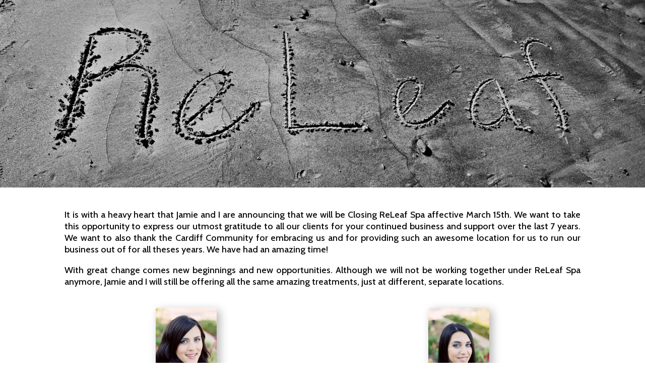

--- FILE ---
content_type: text/html; charset=UTF-8
request_url: http://www.releafspa.com/
body_size: 5141
content:
<!DOCTYPE html>
<!--[if IE 6]>
<html id="ie6" lang="en-US">
<![endif]-->
<!--[if IE 7]>
<html id="ie7" lang="en-US">
<![endif]-->
<!--[if IE 8]>
<html id="ie8" lang="en-US">
<![endif]-->
<!--[if !(IE 6) | !(IE 7) | !(IE 8)  ]><!-->
<html lang="en-US">
<!--<![endif]-->
<head>
	<meta charset="UTF-8" />
			
	<meta http-equiv="X-UA-Compatible" content="IE=edge">
	<link rel="pingback" href="http://www.releafspa.com/xmlrpc.php" />

		<!--[if lt IE 9]>
	<script src="http://www.releafspa.com/wp-content/themes/Divi/js/html5.js" type="text/javascript"></script>
	<![endif]-->

	<script type="text/javascript">
		document.documentElement.className = 'js';
	</script>

	<script>var et_site_url='http://www.releafspa.com';var et_post_id='96';function et_core_page_resource_fallback(a,b){"undefined"===typeof b&&(b=a.sheet.cssRules&&0===a.sheet.cssRules.length);b&&(a.onerror=null,a.onload=null,a.href?a.href=et_site_url+"/?et_core_page_resource="+a.id+et_post_id:a.src&&(a.src=et_site_url+"/?et_core_page_resource="+a.id+et_post_id))}
</script><title>Releaf Spa &#8211; Natural Skincare in Cardiff, CA</title>
<link rel='dns-prefetch' href='//fonts.googleapis.com' />
<link rel='dns-prefetch' href='//s.w.org' />
<link rel="alternate" type="application/rss+xml" title="Releaf Spa &raquo; Feed" href="http://www.releafspa.com/feed/" />
<link rel="alternate" type="application/rss+xml" title="Releaf Spa &raquo; Comments Feed" href="http://www.releafspa.com/comments/feed/" />
<link rel="alternate" type="application/rss+xml" title="Releaf Spa &raquo; Releaf Spa &#8211; Cardiff, CA Comments Feed" href="http://www.releafspa.com/about-releaf/feed/" />
		<script type="text/javascript">
			window._wpemojiSettings = {"baseUrl":"https:\/\/s.w.org\/images\/core\/emoji\/11\/72x72\/","ext":".png","svgUrl":"https:\/\/s.w.org\/images\/core\/emoji\/11\/svg\/","svgExt":".svg","source":{"concatemoji":"http:\/\/www.releafspa.com\/wp-includes\/js\/wp-emoji-release.min.js?ver=4.9.26"}};
			!function(e,a,t){var n,r,o,i=a.createElement("canvas"),p=i.getContext&&i.getContext("2d");function s(e,t){var a=String.fromCharCode;p.clearRect(0,0,i.width,i.height),p.fillText(a.apply(this,e),0,0);e=i.toDataURL();return p.clearRect(0,0,i.width,i.height),p.fillText(a.apply(this,t),0,0),e===i.toDataURL()}function c(e){var t=a.createElement("script");t.src=e,t.defer=t.type="text/javascript",a.getElementsByTagName("head")[0].appendChild(t)}for(o=Array("flag","emoji"),t.supports={everything:!0,everythingExceptFlag:!0},r=0;r<o.length;r++)t.supports[o[r]]=function(e){if(!p||!p.fillText)return!1;switch(p.textBaseline="top",p.font="600 32px Arial",e){case"flag":return s([55356,56826,55356,56819],[55356,56826,8203,55356,56819])?!1:!s([55356,57332,56128,56423,56128,56418,56128,56421,56128,56430,56128,56423,56128,56447],[55356,57332,8203,56128,56423,8203,56128,56418,8203,56128,56421,8203,56128,56430,8203,56128,56423,8203,56128,56447]);case"emoji":return!s([55358,56760,9792,65039],[55358,56760,8203,9792,65039])}return!1}(o[r]),t.supports.everything=t.supports.everything&&t.supports[o[r]],"flag"!==o[r]&&(t.supports.everythingExceptFlag=t.supports.everythingExceptFlag&&t.supports[o[r]]);t.supports.everythingExceptFlag=t.supports.everythingExceptFlag&&!t.supports.flag,t.DOMReady=!1,t.readyCallback=function(){t.DOMReady=!0},t.supports.everything||(n=function(){t.readyCallback()},a.addEventListener?(a.addEventListener("DOMContentLoaded",n,!1),e.addEventListener("load",n,!1)):(e.attachEvent("onload",n),a.attachEvent("onreadystatechange",function(){"complete"===a.readyState&&t.readyCallback()})),(n=t.source||{}).concatemoji?c(n.concatemoji):n.wpemoji&&n.twemoji&&(c(n.twemoji),c(n.wpemoji)))}(window,document,window._wpemojiSettings);
		</script>
		<meta content="Divi v.3.0.106" name="generator"/><style type="text/css">
img.wp-smiley,
img.emoji {
	display: inline !important;
	border: none !important;
	box-shadow: none !important;
	height: 1em !important;
	width: 1em !important;
	margin: 0 .07em !important;
	vertical-align: -0.1em !important;
	background: none !important;
	padding: 0 !important;
}
</style>
<link rel='stylesheet' id='db121_socicons-css'  href='http://www.releafspa.com/wp-content/plugins/divi-booster/core/fixes/126-customizer-social-icons/icons.css?ver=2.7.1' type='text/css' media='all' />
<link rel='stylesheet' id='wtfdivi-user-css-css'  href='http://www.releafspa.com/wp-content/uploads/wtfdivi/wp_head.css?ver=1521145851' type='text/css' media='all' />
<link rel='stylesheet' id='divi-fonts-css'  href='http://fonts.googleapis.com/css?family=Open+Sans:300italic,400italic,600italic,700italic,800italic,400,300,600,700,800&#038;subset=latin,latin-ext' type='text/css' media='all' />
<link rel='stylesheet' id='divi-style-css'  href='http://www.releafspa.com/wp-content/themes/Divi/style.css?ver=3.0.106' type='text/css' media='all' />
<link rel='stylesheet' id='et-builder-googlefonts-cached-css'  href='http://fonts.googleapis.com/css?family=Cabin%3Aregular%2Citalic%2C500%2C500italic%2C600%2C600italic%2C700%2C700italic&#038;ver=4.9.26#038;subset=latin,latin-ext' type='text/css' media='all' />
<link rel='stylesheet' id='dashicons-css'  href='http://www.releafspa.com/wp-includes/css/dashicons.min.css?ver=4.9.26' type='text/css' media='all' />
<script type='text/javascript' src='http://www.releafspa.com/wp-includes/js/jquery/jquery.js?ver=1.12.4'></script>
<script type='text/javascript' src='http://www.releafspa.com/wp-includes/js/jquery/jquery-migrate.min.js?ver=1.4.1'></script>
<link rel='https://api.w.org/' href='http://www.releafspa.com/wp-json/' />
<link rel="EditURI" type="application/rsd+xml" title="RSD" href="http://www.releafspa.com/xmlrpc.php?rsd" />
<link rel="wlwmanifest" type="application/wlwmanifest+xml" href="http://www.releafspa.com/wp-includes/wlwmanifest.xml" /> 
<meta name="generator" content="WordPress 4.9.26" />
<link rel="canonical" href="http://www.releafspa.com/" />
<link rel='shortlink' href='http://www.releafspa.com/' />
<link rel="alternate" type="application/json+oembed" href="http://www.releafspa.com/wp-json/oembed/1.0/embed?url=http%3A%2F%2Fwww.releafspa.com%2F" />
<link rel="alternate" type="text/xml+oembed" href="http://www.releafspa.com/wp-json/oembed/1.0/embed?url=http%3A%2F%2Fwww.releafspa.com%2F&#038;format=xml" />
<style>
.db_pb_team_member_website_icon:before{content:"\e0e3";}
.db_pb_team_member_email_icon:before{content:"\e010";}
.db_pb_team_member_instagram_icon:before{content:"\e09a";}
</style>
<style>#et_builder_outer_content .db_pb_button_2,.db_pb_button_2{margin-left:30px}</style><meta name="viewport" content="width=device-width, initial-scale=1.0, maximum-scale=1.0, user-scalable=0" /><link rel="stylesheet" id="et-core-unified-cached-inline-styles" href="http://www.releafspa.com/wp-content/cache/et/96/et-core-unified-176998643158.min.css" onerror="et_core_page_resource_fallback(this, true)" onload="et_core_page_resource_fallback(this)" /></head>
<body class="home page-template-default page page-id-96 desktop et_pb_button_helper_class et_fullwidth_nav et_fixed_nav et_show_nav et_hide_primary_logo et_hide_fixed_logo et_cover_background et_pb_gutter osx et_pb_gutters3 et_primary_nav_dropdown_animation_fade et_secondary_nav_dropdown_animation_fade et_pb_footer_columns4 et_header_style_left et_pb_pagebuilder_layout et_right_sidebar et_divi_theme et_minified_js et_minified_css">
	<div id="page-container">

	
	
		<header id="main-header" data-height-onload="66">
			<div class="container clearfix et_menu_container">
							<div class="logo_container">
					<span class="logo_helper"></span>
					<a href="http://www.releafspa.com/">
						<img src="http://www.releafspa.com/wp-content/themes/Divi/images/logo.png" alt="Releaf Spa" id="logo" data-height-percentage="54" />
					</a>
				</div>
				<div id="et-top-navigation" data-height="66" data-fixed-height="40">
											<nav id="top-menu-nav">
													<ul id="top-menu" class="nav">
								
								<li class="page_item page-item-46 page_item_has_children"><a href="http://www.releafspa.com/about/">About</a></li>
<li class="page_item page-item-851"><a href="http://www.releafspa.com/about-releaf-mobile-nav/">About Releaf &#8211; Mobile Nav</a></li>
<li class="page_item page-item-20"><a href="http://www.releafspa.com/appointments/">Appointments</a></li>
<li class="page_item page-item-2"><a href="http://www.releafspa.com/happening/">Happenings</a></li>
<li class="page_item page-item-50 page_item_has_children"><a href="http://www.releafspa.com/products/">Products</a></li>
<li class="page_item page-item-96 current_page_item"><a href="http://www.releafspa.com/">Releaf Spa &#8211; Cardiff, CA</a></li>
<li class="page_item page-item-48 page_item_has_children"><a href="http://www.releafspa.com/services/">Services</a></li>
<li class="page_item page-item-52 page_item_has_children"><a href="http://www.releafspa.com/specials/">Specials</a></li>
<li class="page_item page-item-163"><a href="http://www.releafspa.com/testimonials/">Testimonials</a></li>
									<li class="cat-item cat-item-4"><a href="http://www.releafspa.com/category/photos/" >Photos</a>
</li>
	<li class="cat-item cat-item-3"><a href="http://www.releafspa.com/category/slider/" >slider</a>
</li>
	<li class="cat-item cat-item-1"><a href="http://www.releafspa.com/category/uncategorized/" >Uncategorized</a>
</li>
							</ul>
												</nav>
					
					
					
					
					<div id="et_mobile_nav_menu">
				<div class="mobile_nav closed">
					<span class="select_page">Select Page</span>
					<span class="mobile_menu_bar mobile_menu_bar_toggle"></span>
				</div>
			</div>				</div> <!-- #et-top-navigation -->
			</div> <!-- .container -->
			<div class="et_search_outer">
				<div class="container et_search_form_container">
					<form role="search" method="get" class="et-search-form" action="http://www.releafspa.com/">
					<input type="search" class="et-search-field" placeholder="Search &hellip;" value="" name="s" title="Search for:" />					</form>
					<span class="et_close_search_field"></span>
				</div>
			</div>
		</header> <!-- #main-header -->

		<div id="et-main-area">

<div id="main-content">


			
				<article id="post-96" class="post-96 page type-page status-publish hentry">

				
					<div class="entry-content">
					<div class="et_pb_section et_pb_section_0 et_pb_with_background et_section_regular">
				
				
				
				
					
				
				
			</div> <!-- .et_pb_section --><div class="et_pb_section et_pb_section_1 et_section_regular">
				
				
				
				
					<div class=" et_pb_row et_pb_row_0">
				<div class="et_pb_column et_pb_column_4_4  et_pb_column_0 et_pb_css_mix_blend_mode_passthrough et-last-child">
				
				
				<div class="et_pb_text et_pb_module et_pb_bg_layout_light et_pb_text_align_justified  et_pb_text_0">
				
				
				<div class="et_pb_text_inner">
					<p>It is with a heavy heart that Jamie and I are announcing that we will be Closing ReLeaf Spa affective March 15th. We want to take this opportunity to express our utmost gratitude to all our clients for your continued business and support over the last 7 years. We want to also thank the Cardiff Community for embracing us and for providing such an awesome location for us to run our business out of for all theses years. We have had an amazing time!</p>
<p>With great change comes new beginnings and new opportunities. Although we will not be working together under ReLeaf Spa anymore, Jamie and I will still be offering all the same amazing treatments, just at different, separate locations.</p>
				</div>
			</div> <!-- .et_pb_text -->
			</div> <!-- .et_pb_column -->
				
				
			</div> <!-- .et_pb_row --><div class=" et_pb_row et_pb_row_1">
				<div class="et_pb_column et_pb_column_1_2  et_pb_column_1 et_pb_css_mix_blend_mode_passthrough">
				
				
				<div class="et_pb_blurb et_pb_module et_pb_bg_layout_light et_pb_text_align_center  et_pb_blurb_0 et_pb_blurb_position_top">
				
				
				<div class="et_pb_blurb_content">
					<div class="et_pb_main_blurb_image"><span class="et_pb_image_wrap"><img src="http://www.releafspa.com/wp-content/uploads/2012/02/Jamiereleafspa4.jpg" alt="" class="et-waypoint et_pb_animation_top" /></span></div>
					<div class="et_pb_blurb_container">
						
						<div class="et_pb_blurb_description">
							<p>You can can find Jamie at Breath Health and Wellness in Encinitas</p>
<p>at 960 2nd Street Encinitas, CA 92024</p>
<p>You can reach her at 760-685-2082 to book your next appointment.</p>
						</div><!-- .et_pb_blurb_description -->
					</div>
				</div> <!-- .et_pb_blurb_content -->
			</div> <!-- .et_pb_blurb -->
			</div> <!-- .et_pb_column --><div class="et_pb_column et_pb_column_1_2  et_pb_column_2 et_pb_css_mix_blend_mode_passthrough et-last-child">
				
				
				<div class="et_pb_blurb et_pb_module et_pb_bg_layout_light et_pb_text_align_center  et_pb_blurb_1 et_pb_blurb_position_top">
				
				
				<div class="et_pb_blurb_content">
					<div class="et_pb_main_blurb_image"><span class="et_pb_image_wrap"><img src="http://www.releafspa.com/wp-content/uploads/2012/02/Reynareleafspa1.jpg" alt="" class="et-waypoint et_pb_animation_top" /></span></div>
					<div class="et_pb_blurb_container">
						
						<div class="et_pb_blurb_description">
							<p>You can find Reyna in Leucadia on the Four Moons Spa property</p>
<p>at 775 N. Vulcan Ave Encinitas CA 92024</p>
<p>You can reach her at 760-505-6583 to book your next appointment.</p>
						</div><!-- .et_pb_blurb_description -->
					</div>
				</div> <!-- .et_pb_blurb_content -->
			</div> <!-- .et_pb_blurb -->
			</div> <!-- .et_pb_column -->
				
				
			</div> <!-- .et_pb_row --><div class=" et_pb_row et_pb_row_2">
				<div class="et_pb_column et_pb_column_4_4  et_pb_column_3 et_pb_css_mix_blend_mode_passthrough et-last-child">
				
				
				<div class="et_pb_text et_pb_module et_pb_bg_layout_light et_pb_text_align_center  et_pb_text_1">
				
				
				<div class="et_pb_text_inner">
					<p>Thank you Again for all your Support, we hope to see you all soon.</p>
<p>Much Love,</p>
<p>Reyna and Jamie</p>
				</div>
			</div> <!-- .et_pb_text -->
			</div> <!-- .et_pb_column -->
				
				
			</div> <!-- .et_pb_row -->
				
				
			</div> <!-- .et_pb_section -->					</div> <!-- .entry-content -->

				
				</article> <!-- .et_pb_post -->

			

</div> <!-- #main-content -->


			<footer id="main-footer">
				

		
				<div id="footer-bottom">
					<div class="container clearfix">
				<p id="footer-info">Designed by <a href="http://www.elegantthemes.com" title="Premium WordPress Themes">Elegant Themes</a> | Powered by <a href="http://www.wordpress.org">WordPress</a></p>					</div>	<!-- .container -->
				</div>
			</footer> <!-- #main-footer -->
		</div> <!-- #et-main-area -->


	</div> <!-- #page-container -->

	
















	<script type="text/javascript">
		var et_animation_data = [];
	</script>
	<script type='text/javascript'>
/* <![CDATA[ */
var et_shortcodes_strings = {"previous":"Previous","next":"Next"};
var et_pb_custom = {"ajaxurl":"http:\/\/www.releafspa.com\/wp-admin\/admin-ajax.php","images_uri":"http:\/\/www.releafspa.com\/wp-content\/themes\/Divi\/images","builder_images_uri":"http:\/\/www.releafspa.com\/wp-content\/themes\/Divi\/includes\/builder\/images","et_frontend_nonce":"32746635f3","subscription_failed":"Please, check the fields below to make sure you entered the correct information.","et_ab_log_nonce":"08b0475b8b","fill_message":"Please, fill in the following fields:","contact_error_message":"Please, fix the following errors:","invalid":"Invalid email","captcha":"Captcha","prev":"Prev","previous":"Previous","next":"Next","wrong_captcha":"You entered the wrong number in captcha.","is_builder_plugin_used":"","ignore_waypoints":"no","is_divi_theme_used":"1","widget_search_selector":".widget_search","is_ab_testing_active":"","page_id":"96","unique_test_id":"","ab_bounce_rate":"5","is_cache_plugin_active":"no","is_shortcode_tracking":""};
var et_pb_box_shadow_elements = [];
/* ]]> */
</script>
<script type='text/javascript' src='http://www.releafspa.com/wp-content/themes/Divi/js/custom.min.js?ver=3.0.106'></script>
<script type='text/javascript' src='http://www.releafspa.com/wp-content/themes/Divi/core/admin/js/common.js?ver=3.0.106'></script>
<script type='text/javascript' src='http://www.releafspa.com/wp-content/uploads/wtfdivi/wp_footer.js?ver=1521145851'></script>
<script type='text/javascript' src='http://www.releafspa.com/wp-includes/js/wp-embed.min.js?ver=4.9.26'></script>
</body>
</html>

--- FILE ---
content_type: text/css
request_url: http://www.releafspa.com/wp-content/cache/et/96/et-core-unified-176998643158.min.css
body_size: 810
content:
#top-menu li.current-menu-ancestor>a,#top-menu li.current-menu-item>a,.et_color_scheme_red #top-menu li.current-menu-ancestor>a,.et_color_scheme_red #top-menu li.current-menu-item>a,.et_color_scheme_pink #top-menu li.current-menu-ancestor>a,.et_color_scheme_pink #top-menu li.current-menu-item>a,.et_color_scheme_orange #top-menu li.current-menu-ancestor>a,.et_color_scheme_orange #top-menu li.current-menu-item>a,.et_color_scheme_green #top-menu li.current-menu-ancestor>a,.et_color_scheme_green #top-menu li.current-menu-item>a{color:#000000}#footer-widgets .footer-widget a,#footer-widgets .footer-widget li a,#footer-widgets .footer-widget li a:hover{color:#ffffff}.footer-widget{color:#ffffff}#footer-bottom{background-color:#000000}#footer-info,#footer-info a{color:#ffffff}#footer-info,#footer-info a{font-weight:normal;font-style:italic;text-transform:none;text-decoration:none}@media only screen and (min-width:981px){.et_header_style_centered.et_hide_primary_logo #main-header:not(.et-fixed-header) .logo_container,.et_header_style_centered.et_hide_fixed_logo #main-header.et-fixed-header .logo_container{height:11.88px}.et-fixed-header #top-menu li.current-menu-ancestor>a,.et-fixed-header #top-menu li.current-menu-item>a{color:#000000!important}}@media only screen and (min-width:1350px){.et_pb_row{padding:27px 0}.et_pb_section{padding:54px 0}.single.et_pb_pagebuilder_layout.et_full_width_page .et_post_meta_wrapper{padding-top:81px}.et_pb_section.et_pb_section_first{padding-top:inherit}.et_pb_fullwidth_section{padding:0}}.et_pb_blurb_1.et_pb_blurb{font-family:'Cabin',Helvetica,Arial,Lucida,sans-serif;font-size:16px;color:#000000!important}.et_pb_blurb_0 .et_pb_main_blurb_image .et_pb_image_wrap{border-radius:5px 5px 5px 5px;overflow:hidden;box-shadow:6px 6px 18px 0px rgba(0,0,0,0.3);max-width:25%}.et_pb_blurb_1 .et_pb_main_blurb_image .et_pb_image_wrap{border-radius:5px 5px 5px 5px;overflow:hidden;box-shadow:6px 6px 18px 0px rgba(0,0,0,0.3);max-width:25%}.et_pb_row_2.et_pb_row{padding-top:6px;padding-right:0px;padding-bottom:51px;padding-left:0px}.et_pb_text_1{font-family:'Cabin',Helvetica,Arial,Lucida,sans-serif;font-size:16px}.et_pb_text_1.et_pb_text{color:#000000!important}.et_pb_blurb_0.et_pb_blurb{font-family:'Cabin',Helvetica,Arial,Lucida,sans-serif;font-size:16px;color:#000000!important}.et_pb_row_1.et_pb_row{padding-top:27px;padding-right:0px;padding-bottom:46px;padding-left:0px}.et_pb_section_1{padding-top:37px;padding-right:0px;padding-bottom:0px;padding-left:0px}.et_pb_section_0{padding-top:82px;padding-right:0px;padding-bottom:291px;padding-left:0px}.et_pb_row_0.et_pb_row{padding-top:6px;padding-right:0px;padding-bottom:12px;padding-left:0px}.et_pb_text_0.et_pb_text{color:#0c0c0c!important}.et_pb_text_0{font-family:'Cabin',Helvetica,Arial,Lucida,sans-serif;font-size:18px}div.et_pb_section.et_pb_section_0{background-image:url(http://www.releafspa.com/wp-content/uploads/2012/02/Releaf-Beach.jpg)!important}

--- FILE ---
content_type: text/javascript
request_url: http://www.releafspa.com/wp-content/uploads/wtfdivi/wp_footer.js?ver=1521145851
body_size: 504
content:
document.addEventListener('DOMContentLoaded',function(event){if(window.location.hash){setTimeout(function(){if(window.hasOwnProperty('et_location_hash_style')){window.db_location_hash_style=window.et_location_hash_style;}else{window.scrollTo(0,0);var db_hash_elem=document.getElementById(window.location.hash.substring(1));window.db_location_hash_style=db_hash_elem.style.display;db_hash_elem.style.display='none';}
setTimeout(function(){var elem=jQuery(window.location.hash);elem.css('display',window.db_location_hash_style);et_pb_smooth_scroll(elem,false,800);},700);},0);}});jQuery(function($){$('#footer-info').html("&copy; Releaf Spa <span class=\"divibooster_year\"><\/span><script>jQuery(function($){$(\".divibooster_year\").text(new Date().getFullYear());});<\/script> All Rights Reserved | Site Designed & Developed by <a href=\"http:\/\/www.encinitaswebsitedesigns.com\" target=\"_blank\">Encinitas Website Designs<\/a> ");});